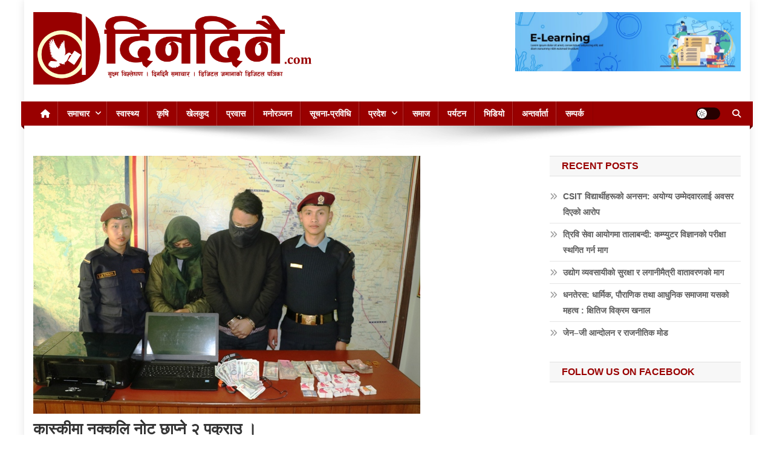

--- FILE ---
content_type: text/html; charset=UTF-8
request_url: https://dindinai.com/%E0%A4%95%E0%A4%BE%E0%A4%B8%E0%A5%8D%E0%A4%95%E0%A5%80%E0%A4%AE%E0%A4%BE-%E0%A4%A8%E0%A4%95%E0%A5%8D%E0%A4%95%E0%A4%B2%E0%A4%BF-%E0%A4%A8%E0%A5%8B%E0%A4%9F-%E0%A4%9B%E0%A4%BE%E0%A4%AA%E0%A5%8D/
body_size: 65970
content:
<!doctype html><html lang="en-US"><head><script data-no-optimize="1">var litespeed_docref=sessionStorage.getItem("litespeed_docref");litespeed_docref&&(Object.defineProperty(document,"referrer",{get:function(){return litespeed_docref}}),sessionStorage.removeItem("litespeed_docref"));</script> <meta charset="UTF-8"><meta name="viewport" content="width=device-width, initial-scale=1"><meta name="google-adsense-account" content="ca-pub-8349448947126769"><link rel="profile" href="http://gmpg.org/xfn/11"><meta name='robots' content='index, follow, max-image-preview:large, max-snippet:-1, max-video-preview:-1' /><title>कास्कीमा नक्कलि नोट छाप्ने २ पक्राउ । &#8902; सुक्ष्म विश्लेषण । दिनदिनै समाचार । डिजिटल जमानाको डिजिटल पत्रिका ।</title><link rel="canonical" href="https://dindinai.com/कास्कीमा-नक्कलि-नोट-छाप्/" /><meta property="og:locale" content="en_US" /><meta property="og:type" content="article" /><meta property="og:title" content="कास्कीमा नक्कलि नोट छाप्ने २ पक्राउ । &#8902; सुक्ष्म विश्लेषण । दिनदिनै समाचार । डिजिटल जमानाको डिजिटल पत्रिका ।" /><meta property="og:description" content="मिति २०७५।१०।२२ गते जिल्ला कास्की पोखरा महानगरपालिका बडा नं १६ अर्मला स्थित गुरुङ किराना पसलमा रु. १०० को NCELL को रिचार्ज कार्ड किनी रु.१००० को नेपाली नोट दिई ९०० फिर्ता लगी ग १४ प ३५४ नं को DUKE मोटरसाइकलमा आएका १ यवा १ युवती पोखरा तर्फ लागेको र पछि त्यो १००० को नोट नक्कलि भन्ने [&hellip;]" /><meta property="og:url" content="https://dindinai.com/कास्कीमा-नक्कलि-नोट-छाप्/" /><meta property="og:site_name" content="सुक्ष्म विश्लेषण । दिनदिनै समाचार । डिजिटल जमानाको डिजिटल पत्रिका ।" /><meta property="article:publisher" content="https://www.facebook.com/DindanaiNews" /><meta property="article:author" content="https://www.facebook.com/DindanaiNews" /><meta property="article:published_time" content="2019-02-20T10:02:38+00:00" /><meta property="article:modified_time" content="2019-02-20T12:31:44+00:00" /><meta property="og:image" content="https://dindinai.com/wp-content/uploads/2019/02/IMG_0447.jpg" /><meta property="og:image:width" content="640" /><meta property="og:image:height" content="427" /><meta property="og:image:type" content="image/jpeg" /><meta name="author" content="दिनदिनै डट कम" /><meta name="twitter:card" content="summary_large_image" /><meta name="twitter:label1" content="Written by" /><meta name="twitter:data1" content="दिनदिनै डट कम" /> <script type="application/ld+json" class="yoast-schema-graph">{"@context":"https://schema.org","@graph":[{"@type":"Article","@id":"https://dindinai.com/%e0%a4%95%e0%a4%be%e0%a4%b8%e0%a5%8d%e0%a4%95%e0%a5%80%e0%a4%ae%e0%a4%be-%e0%a4%a8%e0%a4%95%e0%a5%8d%e0%a4%95%e0%a4%b2%e0%a4%bf-%e0%a4%a8%e0%a5%8b%e0%a4%9f-%e0%a4%9b%e0%a4%be%e0%a4%aa%e0%a5%8d/#article","isPartOf":{"@id":"https://dindinai.com/%e0%a4%95%e0%a4%be%e0%a4%b8%e0%a5%8d%e0%a4%95%e0%a5%80%e0%a4%ae%e0%a4%be-%e0%a4%a8%e0%a4%95%e0%a5%8d%e0%a4%95%e0%a4%b2%e0%a4%bf-%e0%a4%a8%e0%a5%8b%e0%a4%9f-%e0%a4%9b%e0%a4%be%e0%a4%aa%e0%a5%8d/"},"author":{"name":"दिनदिनै डट कम","@id":"https://dindinai.com/#/schema/person/5da0bf247c68c66eb1abca0b7488cfef"},"headline":"कास्कीमा नक्कलि नोट छाप्ने २ पक्राउ ।","datePublished":"2019-02-20T10:02:38+00:00","dateModified":"2019-02-20T12:31:44+00:00","mainEntityOfPage":{"@id":"https://dindinai.com/%e0%a4%95%e0%a4%be%e0%a4%b8%e0%a5%8d%e0%a4%95%e0%a5%80%e0%a4%ae%e0%a4%be-%e0%a4%a8%e0%a4%95%e0%a5%8d%e0%a4%95%e0%a4%b2%e0%a4%bf-%e0%a4%a8%e0%a5%8b%e0%a4%9f-%e0%a4%9b%e0%a4%be%e0%a4%aa%e0%a5%8d/"},"wordCount":27,"commentCount":0,"publisher":{"@id":"https://dindinai.com/#/schema/person/5da0bf247c68c66eb1abca0b7488cfef"},"image":{"@id":"https://dindinai.com/%e0%a4%95%e0%a4%be%e0%a4%b8%e0%a5%8d%e0%a4%95%e0%a5%80%e0%a4%ae%e0%a4%be-%e0%a4%a8%e0%a4%95%e0%a5%8d%e0%a4%95%e0%a4%b2%e0%a4%bf-%e0%a4%a8%e0%a5%8b%e0%a4%9f-%e0%a4%9b%e0%a4%be%e0%a4%aa%e0%a5%8d/#primaryimage"},"thumbnailUrl":"https://dindinai.com/wp-content/uploads/2019/02/IMG_0447.jpg","articleSection":["विशेष","समाचार"],"inLanguage":"en-US","potentialAction":[{"@type":"CommentAction","name":"Comment","target":["https://dindinai.com/%e0%a4%95%e0%a4%be%e0%a4%b8%e0%a5%8d%e0%a4%95%e0%a5%80%e0%a4%ae%e0%a4%be-%e0%a4%a8%e0%a4%95%e0%a5%8d%e0%a4%95%e0%a4%b2%e0%a4%bf-%e0%a4%a8%e0%a5%8b%e0%a4%9f-%e0%a4%9b%e0%a4%be%e0%a4%aa%e0%a5%8d/#respond"]}]},{"@type":"WebPage","@id":"https://dindinai.com/%e0%a4%95%e0%a4%be%e0%a4%b8%e0%a5%8d%e0%a4%95%e0%a5%80%e0%a4%ae%e0%a4%be-%e0%a4%a8%e0%a4%95%e0%a5%8d%e0%a4%95%e0%a4%b2%e0%a4%bf-%e0%a4%a8%e0%a5%8b%e0%a4%9f-%e0%a4%9b%e0%a4%be%e0%a4%aa%e0%a5%8d/","url":"https://dindinai.com/%e0%a4%95%e0%a4%be%e0%a4%b8%e0%a5%8d%e0%a4%95%e0%a5%80%e0%a4%ae%e0%a4%be-%e0%a4%a8%e0%a4%95%e0%a5%8d%e0%a4%95%e0%a4%b2%e0%a4%bf-%e0%a4%a8%e0%a5%8b%e0%a4%9f-%e0%a4%9b%e0%a4%be%e0%a4%aa%e0%a5%8d/","name":"कास्कीमा नक्कलि नोट छाप्ने २ पक्राउ । &#8902; सुक्ष्म विश्लेषण । दिनदिनै समाचार । डिजिटल जमानाको डिजिटल पत्रिका ।","isPartOf":{"@id":"https://dindinai.com/#website"},"primaryImageOfPage":{"@id":"https://dindinai.com/%e0%a4%95%e0%a4%be%e0%a4%b8%e0%a5%8d%e0%a4%95%e0%a5%80%e0%a4%ae%e0%a4%be-%e0%a4%a8%e0%a4%95%e0%a5%8d%e0%a4%95%e0%a4%b2%e0%a4%bf-%e0%a4%a8%e0%a5%8b%e0%a4%9f-%e0%a4%9b%e0%a4%be%e0%a4%aa%e0%a5%8d/#primaryimage"},"image":{"@id":"https://dindinai.com/%e0%a4%95%e0%a4%be%e0%a4%b8%e0%a5%8d%e0%a4%95%e0%a5%80%e0%a4%ae%e0%a4%be-%e0%a4%a8%e0%a4%95%e0%a5%8d%e0%a4%95%e0%a4%b2%e0%a4%bf-%e0%a4%a8%e0%a5%8b%e0%a4%9f-%e0%a4%9b%e0%a4%be%e0%a4%aa%e0%a5%8d/#primaryimage"},"thumbnailUrl":"https://dindinai.com/wp-content/uploads/2019/02/IMG_0447.jpg","datePublished":"2019-02-20T10:02:38+00:00","dateModified":"2019-02-20T12:31:44+00:00","breadcrumb":{"@id":"https://dindinai.com/%e0%a4%95%e0%a4%be%e0%a4%b8%e0%a5%8d%e0%a4%95%e0%a5%80%e0%a4%ae%e0%a4%be-%e0%a4%a8%e0%a4%95%e0%a5%8d%e0%a4%95%e0%a4%b2%e0%a4%bf-%e0%a4%a8%e0%a5%8b%e0%a4%9f-%e0%a4%9b%e0%a4%be%e0%a4%aa%e0%a5%8d/#breadcrumb"},"inLanguage":"en-US","potentialAction":[{"@type":"ReadAction","target":["https://dindinai.com/%e0%a4%95%e0%a4%be%e0%a4%b8%e0%a5%8d%e0%a4%95%e0%a5%80%e0%a4%ae%e0%a4%be-%e0%a4%a8%e0%a4%95%e0%a5%8d%e0%a4%95%e0%a4%b2%e0%a4%bf-%e0%a4%a8%e0%a5%8b%e0%a4%9f-%e0%a4%9b%e0%a4%be%e0%a4%aa%e0%a5%8d/"]}]},{"@type":"ImageObject","inLanguage":"en-US","@id":"https://dindinai.com/%e0%a4%95%e0%a4%be%e0%a4%b8%e0%a5%8d%e0%a4%95%e0%a5%80%e0%a4%ae%e0%a4%be-%e0%a4%a8%e0%a4%95%e0%a5%8d%e0%a4%95%e0%a4%b2%e0%a4%bf-%e0%a4%a8%e0%a5%8b%e0%a4%9f-%e0%a4%9b%e0%a4%be%e0%a4%aa%e0%a5%8d/#primaryimage","url":"https://dindinai.com/wp-content/uploads/2019/02/IMG_0447.jpg","contentUrl":"https://dindinai.com/wp-content/uploads/2019/02/IMG_0447.jpg","width":640,"height":427},{"@type":"BreadcrumbList","@id":"https://dindinai.com/%e0%a4%95%e0%a4%be%e0%a4%b8%e0%a5%8d%e0%a4%95%e0%a5%80%e0%a4%ae%e0%a4%be-%e0%a4%a8%e0%a4%95%e0%a5%8d%e0%a4%95%e0%a4%b2%e0%a4%bf-%e0%a4%a8%e0%a5%8b%e0%a4%9f-%e0%a4%9b%e0%a4%be%e0%a4%aa%e0%a5%8d/#breadcrumb","itemListElement":[{"@type":"ListItem","position":1,"name":"Home","item":"https://dindinai.com/"},{"@type":"ListItem","position":2,"name":"कास्कीमा नक्कलि नोट छाप्ने २ पक्राउ ।"}]},{"@type":"WebSite","@id":"https://dindinai.com/#website","url":"https://dindinai.com/","name":"सुक्ष्म विश्लेषण । दिनदिनै समाचार । डिजिटल जमानाको डिजिटल पत्रिका ।","description":"","publisher":{"@id":"https://dindinai.com/#/schema/person/5da0bf247c68c66eb1abca0b7488cfef"},"potentialAction":[{"@type":"SearchAction","target":{"@type":"EntryPoint","urlTemplate":"https://dindinai.com/?s={search_term_string}"},"query-input":{"@type":"PropertyValueSpecification","valueRequired":true,"valueName":"search_term_string"}}],"inLanguage":"en-US"},{"@type":["Person","Organization"],"@id":"https://dindinai.com/#/schema/person/5da0bf247c68c66eb1abca0b7488cfef","name":"दिनदिनै डट कम","image":{"@type":"ImageObject","inLanguage":"en-US","@id":"https://dindinai.com/#/schema/person/image/","url":"https://dindinai.com/wp-content/uploads/2021/05/dindinai-png.png","contentUrl":"https://dindinai.com/wp-content/uploads/2021/05/dindinai-png.png","width":3541,"height":927,"caption":"दिनदिनै डट कम"},"logo":{"@id":"https://dindinai.com/#/schema/person/image/"},"description":"दिनदिनै डट कम","sameAs":["http://dindinai.com/","https://www.facebook.com/DindanaiNews","https://www.youtube.com/@dindinaiupdate"],"url":"https://dindinai.com/author/dindinaiadmin/"}]}</script> <link rel='dns-prefetch' href='//static.addtoany.com' /><link rel='dns-prefetch' href='//fonts.googleapis.com' /><link rel="alternate" type="application/rss+xml" title="सुक्ष्म विश्लेषण । दिनदिनै समाचार । डिजिटल जमानाको डिजिटल पत्रिका । &raquo; Feed" href="https://dindinai.com/feed/" /><link rel="alternate" type="application/rss+xml" title="सुक्ष्म विश्लेषण । दिनदिनै समाचार । डिजिटल जमानाको डिजिटल पत्रिका । &raquo; Comments Feed" href="https://dindinai.com/comments/feed/" /><link rel="alternate" type="application/rss+xml" title="सुक्ष्म विश्लेषण । दिनदिनै समाचार । डिजिटल जमानाको डिजिटल पत्रिका । &raquo; कास्कीमा नक्कलि नोट छाप्ने २ पक्राउ । Comments Feed" href="https://dindinai.com/%e0%a4%95%e0%a4%be%e0%a4%b8%e0%a5%8d%e0%a4%95%e0%a5%80%e0%a4%ae%e0%a4%be-%e0%a4%a8%e0%a4%95%e0%a5%8d%e0%a4%95%e0%a4%b2%e0%a4%bf-%e0%a4%a8%e0%a5%8b%e0%a4%9f-%e0%a4%9b%e0%a4%be%e0%a4%aa%e0%a5%8d/feed/" /><link data-optimized="2" rel="stylesheet" href="https://dindinai.com/wp-content/litespeed/css/d6c94f59353ba3e42eae55db5958c49f.css?ver=012d7" /> <script type="litespeed/javascript" data-src="https://dindinai.com/wp-includes/js/jquery/jquery.min.js?ver=3.7.1" id="jquery-core-js"></script> <link rel="https://api.w.org/" href="https://dindinai.com/wp-json/" /><link rel="alternate" title="JSON" type="application/json" href="https://dindinai.com/wp-json/wp/v2/posts/2892" /><link rel="EditURI" type="application/rsd+xml" title="RSD" href="https://dindinai.com/xmlrpc.php?rsd" /><meta name="generator" content="WordPress 6.8.3" /><link rel='shortlink' href='https://dindinai.com/?p=2892' /><link rel="alternate" title="oEmbed (JSON)" type="application/json+oembed" href="https://dindinai.com/wp-json/oembed/1.0/embed?url=https%3A%2F%2Fdindinai.com%2F%25e0%25a4%2595%25e0%25a4%25be%25e0%25a4%25b8%25e0%25a5%258d%25e0%25a4%2595%25e0%25a5%2580%25e0%25a4%25ae%25e0%25a4%25be-%25e0%25a4%25a8%25e0%25a4%2595%25e0%25a5%258d%25e0%25a4%2595%25e0%25a4%25b2%25e0%25a4%25bf-%25e0%25a4%25a8%25e0%25a5%258b%25e0%25a4%259f-%25e0%25a4%259b%25e0%25a4%25be%25e0%25a4%25aa%25e0%25a5%258d%2F" /><link rel="alternate" title="oEmbed (XML)" type="text/xml+oembed" href="https://dindinai.com/wp-json/oembed/1.0/embed?url=https%3A%2F%2Fdindinai.com%2F%25e0%25a4%2595%25e0%25a4%25be%25e0%25a4%25b8%25e0%25a5%258d%25e0%25a4%2595%25e0%25a5%2580%25e0%25a4%25ae%25e0%25a4%25be-%25e0%25a4%25a8%25e0%25a4%2595%25e0%25a5%258d%25e0%25a4%2595%25e0%25a4%25b2%25e0%25a4%25bf-%25e0%25a4%25a8%25e0%25a5%258b%25e0%25a4%259f-%25e0%25a4%259b%25e0%25a4%25be%25e0%25a4%25aa%25e0%25a5%258d%2F&#038;format=xml" /><link rel="pingback" href="https://dindinai.com/xmlrpc.php"><link rel="icon" href="https://dindinai.com/wp-content/uploads/2018/11/favicon.png" sizes="32x32" /><link rel="icon" href="https://dindinai.com/wp-content/uploads/2018/11/favicon.png" sizes="192x192" /><link rel="apple-touch-icon" href="https://dindinai.com/wp-content/uploads/2018/11/favicon.png" /><meta name="msapplication-TileImage" content="https://dindinai.com/wp-content/uploads/2018/11/favicon.png" /></head><body class="wp-singular post-template-default single single-post postid-2892 single-format-standard wp-custom-logo wp-theme-news-portal group-blog right-sidebar boxed_layout site-mode--light"><div id="page" class="site"><a class="skip-link screen-reader-text" href="#content">Skip to content</a><header id="masthead" class="site-header" role="banner"><div class="np-logo-section-wrapper"><div class="mt-container"><div class="site-branding"><a href="https://dindinai.com/" class="custom-logo-link" rel="home"><img data-lazyloaded="1" src="[data-uri]" width="3541" height="927" data-src="https://dindinai.com/wp-content/uploads/2021/05/dindinai-png.png" class="custom-logo" alt="सुक्ष्म विश्लेषण । दिनदिनै समाचार । डिजिटल जमानाको डिजिटल पत्रिका ।" decoding="async" fetchpriority="high" data-srcset="https://dindinai.com/wp-content/uploads/2021/05/dindinai-png.png 3541w, https://dindinai.com/wp-content/uploads/2021/05/dindinai-png-300x79.png 300w, https://dindinai.com/wp-content/uploads/2021/05/dindinai-png-1024x268.png 1024w, https://dindinai.com/wp-content/uploads/2021/05/dindinai-png-768x201.png 768w, https://dindinai.com/wp-content/uploads/2021/05/dindinai-png-1536x402.png 1536w, https://dindinai.com/wp-content/uploads/2021/05/dindinai-png-2048x536.png 2048w" data-sizes="(max-width: 3541px) 100vw, 3541px" /></a><p class="site-title"><a href="https://dindinai.com/" rel="home">सुक्ष्म विश्लेषण । दिनदिनै समाचार । डिजिटल जमानाको डिजिटल पत्रिका ।</a></p></div><div class="np-header-ads-area"><section id="text-8" class="widget widget_text"><div class="textwidget"><p><a href="http://codeprogramming.org/" target="_blank" rel="noopener"><img data-lazyloaded="1" src="[data-uri]" decoding="async" class=" wp-image-5426" data-src="https://dindinai.com/wp-content/uploads/2023/01/883_generated.jpg" alt="" width="373" height="98" data-srcset="https://dindinai.com/wp-content/uploads/2023/01/883_generated.jpg 1920w, https://dindinai.com/wp-content/uploads/2023/01/883_generated-300x79.jpg 300w, https://dindinai.com/wp-content/uploads/2023/01/883_generated-1024x269.jpg 1024w, https://dindinai.com/wp-content/uploads/2023/01/883_generated-768x202.jpg 768w, https://dindinai.com/wp-content/uploads/2023/01/883_generated-1536x404.jpg 1536w" data-sizes="(max-width: 373px) 100vw, 373px" /></a></p></div></section></div></div></div><div id="np-menu-wrap" class="np-header-menu-wrapper"><div class="np-header-menu-block-wrap"><div class="mt-container"><div class="np-home-icon">
<a href="https://dindinai.com/" rel="home"> <i class="fa fa-home"> </i> </a></div><div class="mt-header-menu-wrap">
<a href="javascript:void(0)" class="menu-toggle hide"><i class="fa fa-navicon"> </i> </a><nav id="site-navigation" class="main-navigation" role="navigation"><div class="menu-top-menu-container"><ul id="primary-menu" class="menu"><li id="menu-item-16" class="menu-item menu-item-type-taxonomy menu-item-object-category current-post-ancestor current-menu-parent current-post-parent menu-item-has-children menu-item-16"><a href="https://dindinai.com/category/%e0%a4%b8%e0%a4%ae%e0%a4%be%e0%a4%9a%e0%a4%be%e0%a4%b0/">समाचार</a><ul class="sub-menu"><li id="menu-item-14" class="menu-item menu-item-type-taxonomy menu-item-object-category menu-item-14"><a href="https://dindinai.com/category/%e0%a4%b0%e0%a4%be%e0%a4%9c%e0%a4%a8%e0%a5%80%e0%a4%a4%e0%a4%bf/">राजनीति</a></li></ul></li><li id="menu-item-19" class="menu-item menu-item-type-taxonomy menu-item-object-category menu-item-19"><a href="https://dindinai.com/category/%e0%a4%b8%e0%a5%8d%e0%a4%b5%e0%a4%be%e0%a4%b8%e0%a5%8d%e0%a4%a5%e0%a5%8d%e0%a4%af/">स्वास्थ्य</a></li><li id="menu-item-4827" class="menu-item menu-item-type-taxonomy menu-item-object-category menu-item-4827"><a href="https://dindinai.com/category/%e0%a4%95%e0%a5%83%e0%a4%b7%e0%a4%bf/">कृषि</a></li><li id="menu-item-6" class="menu-item menu-item-type-taxonomy menu-item-object-category menu-item-6"><a href="https://dindinai.com/category/%e0%a4%96%e0%a5%87%e0%a4%b2%e0%a4%95%e0%a5%81%e0%a4%a6/">खेलकुद</a></li><li id="menu-item-12" class="menu-item menu-item-type-taxonomy menu-item-object-category menu-item-12"><a href="https://dindinai.com/category/%e0%a4%aa%e0%a5%8d%e0%a4%b0%e0%a4%b5%e0%a4%be%e0%a4%b8/">प्रवास</a></li><li id="menu-item-13" class="menu-item menu-item-type-taxonomy menu-item-object-category menu-item-13"><a href="https://dindinai.com/category/%e0%a4%ae%e0%a4%a8%e0%a5%8b%e0%a4%b0%e0%a4%9e%e0%a5%8d%e0%a4%9c%e0%a4%a8/">मनोरञ्जन</a></li><li id="menu-item-18" class="menu-item menu-item-type-taxonomy menu-item-object-category menu-item-18"><a href="https://dindinai.com/category/%e0%a4%b8%e0%a5%82%e0%a4%9a%e0%a4%a8%e0%a4%be-%e0%a4%aa%e0%a5%8d%e0%a4%b0%e0%a4%b5%e0%a4%bf%e0%a4%a7%e0%a4%bf/">सूचना-प्रविधि</a></li><li id="menu-item-25" class="menu-item menu-item-type-custom menu-item-object-custom menu-item-has-children menu-item-25"><a href="#">प्रदेश</a><ul class="sub-menu"><li id="menu-item-8" class="menu-item menu-item-type-taxonomy menu-item-object-category menu-item-8"><a href="https://dindinai.com/category/%e0%a4%aa%e0%a5%8d%e0%a4%b0%e0%a4%a6%e0%a5%87%e0%a4%b6/koshi-province/">कोशी प्रदेश</a></li><li id="menu-item-9" class="menu-item menu-item-type-taxonomy menu-item-object-category menu-item-9"><a href="https://dindinai.com/category/%e0%a4%aa%e0%a5%8d%e0%a4%b0%e0%a4%a6%e0%a5%87%e0%a4%b6/madhesh-province/">मधेश प्रदेश</a></li><li id="menu-item-10" class="menu-item menu-item-type-taxonomy menu-item-object-category menu-item-10"><a href="https://dindinai.com/category/%e0%a4%aa%e0%a5%8d%e0%a4%b0%e0%a4%a6%e0%a5%87%e0%a4%b6/%e0%a4%aa%e0%a5%8d%e0%a4%b0%e0%a4%a6%e0%a5%87%e0%a4%b6-%e0%a5%a9/">बागमती प्रदेश</a></li><li id="menu-item-7" class="menu-item menu-item-type-taxonomy menu-item-object-category menu-item-7"><a href="https://dindinai.com/category/%e0%a4%aa%e0%a5%8d%e0%a4%b0%e0%a4%a6%e0%a5%87%e0%a4%b6/%e0%a4%97%e0%a4%a3%e0%a5%8d%e0%a4%a1%e0%a4%95%e0%a5%80-%e0%a4%aa%e0%a5%8d%e0%a4%b0%e0%a4%a6%e0%a5%87%e0%a4%b6/">गण्डकी प्रदेश</a></li><li id="menu-item-11" class="menu-item menu-item-type-taxonomy menu-item-object-category menu-item-11"><a href="https://dindinai.com/category/%e0%a4%aa%e0%a5%8d%e0%a4%b0%e0%a4%a6%e0%a5%87%e0%a4%b6/lumbini-province/">लुम्बानी प्रदेश</a></li><li id="menu-item-5" class="menu-item menu-item-type-taxonomy menu-item-object-category menu-item-5"><a href="https://dindinai.com/category/%e0%a4%aa%e0%a5%8d%e0%a4%b0%e0%a4%a6%e0%a5%87%e0%a4%b6/%e0%a4%95%e0%a4%b0%e0%a5%8d%e0%a4%a3%e0%a4%be%e0%a4%b2%e0%a5%80-%e0%a4%aa%e0%a5%8d%e0%a4%b0%e0%a4%a6%e0%a5%87%e0%a4%b6/">कर्णाली प्रदेश</a></li><li id="menu-item-17" class="menu-item menu-item-type-taxonomy menu-item-object-category menu-item-17"><a href="https://dindinai.com/category/%e0%a4%b8%e0%a5%81%e0%a4%a6%e0%a5%82%e0%a4%b0%e0%a4%aa%e0%a4%b6%e0%a5%8d%e0%a4%9a%e0%a4%bf%e0%a4%ae-%e0%a4%aa%e0%a5%8d%e0%a4%b0%e0%a4%a6%e0%a5%87%e0%a4%b6/">सुदूरपश्चिम प्रदेश</a></li></ul></li><li id="menu-item-33" class="menu-item menu-item-type-taxonomy menu-item-object-category menu-item-33"><a href="https://dindinai.com/category/%e0%a4%b8%e0%a4%ae%e0%a4%be%e0%a4%9c/">समाज</a></li><li id="menu-item-34" class="menu-item menu-item-type-taxonomy menu-item-object-category menu-item-34"><a href="https://dindinai.com/category/%e0%a4%aa%e0%a4%b0%e0%a5%8d%e0%a4%af%e0%a4%9f%e0%a4%a8/">पर्यटन</a></li><li id="menu-item-32" class="menu-item menu-item-type-taxonomy menu-item-object-category menu-item-32"><a href="https://dindinai.com/category/%e0%a4%ad%e0%a4%bf%e0%a4%a1%e0%a4%bf%e0%a4%af%e0%a5%8b/">भिडियो</a></li><li id="menu-item-35" class="menu-item menu-item-type-taxonomy menu-item-object-category menu-item-35"><a href="https://dindinai.com/category/%e0%a4%85%e0%a4%a8%e0%a5%8d%e0%a4%a4%e0%a4%b0%e0%a5%8d%e0%a4%b5%e0%a4%be%e0%a4%b0%e0%a5%8d%e0%a4%a4%e0%a4%be/">अन्तर्वार्ता</a></li><li id="menu-item-31" class="menu-item menu-item-type-post_type menu-item-object-page menu-item-31"><a href="https://dindinai.com/contact-us/">सम्पर्क</a></li></ul></div></nav></div><div class="np-icon-elements-wrapper"><div id="np-site-mode-wrap" class="np-icon-elements">
<a id="mode-switcher" class="light-mode" data-site-mode="light-mode" href="#">
<span class="site-mode-icon">site mode button</span>
</a></div><div class="np-header-search-wrapper">
<span class="search-main"><a href="javascript:void(0)"><i class="fa fa-search"></i></a></span><div class="search-form-main np-clearfix"><form role="search" method="get" class="search-form" action="https://dindinai.com/">
<label>
<span class="screen-reader-text">Search for:</span>
<input type="search" class="search-field" placeholder="Search &hellip;" value="" name="s" />
</label>
<input type="submit" class="search-submit" value="Search" /></form></div></div></div></div></div></div></header><div id="content" class="site-content"><div class="mt-container"><div class="mt-single-content-wrapper"><div id="primary" class="content-area"><main id="main" class="site-main" role="main"><article id="post-2892" class="post-2892 post type-post status-publish format-standard has-post-thumbnail hentry category-6 category-1"><div class="np-article-thumb">
<img data-lazyloaded="1" src="[data-uri]" width="640" height="427" data-src="https://dindinai.com/wp-content/uploads/2019/02/IMG_0447.jpg" class="attachment-full size-full wp-post-image" alt="" decoding="async" data-srcset="https://dindinai.com/wp-content/uploads/2019/02/IMG_0447.jpg 640w, https://dindinai.com/wp-content/uploads/2019/02/IMG_0447-300x200.jpg 300w" data-sizes="(max-width: 640px) 100vw, 640px" /></div><header class="entry-header"><h1 class="entry-title">कास्कीमा नक्कलि नोट छाप्ने २ पक्राउ ।</h1><div class="post-cats-list">
<span class="category-button np-cat-6"><a href="https://dindinai.com/category/%e0%a4%b5%e0%a4%bf%e0%a4%b6%e0%a5%87%e0%a4%b7/">विशेष</a></span>
<span class="category-button np-cat-1"><a href="https://dindinai.com/category/%e0%a4%b8%e0%a4%ae%e0%a4%be%e0%a4%9a%e0%a4%be%e0%a4%b0/">समाचार</a></span></div><div class="entry-meta">
<span class="posted-on"><a href="https://dindinai.com/%e0%a4%95%e0%a4%be%e0%a4%b8%e0%a5%8d%e0%a4%95%e0%a5%80%e0%a4%ae%e0%a4%be-%e0%a4%a8%e0%a4%95%e0%a5%8d%e0%a4%95%e0%a4%b2%e0%a4%bf-%e0%a4%a8%e0%a5%8b%e0%a4%9f-%e0%a4%9b%e0%a4%be%e0%a4%aa%e0%a5%8d/" rel="bookmark"><time class="entry-date published" datetime="&#2414; फाल्गुन &#2408;&#2406;&#2413;&#2411;, बुधबार &#2407;&#2411;:&#2410;&#2413;">&#2414; फाल्गुन &#2408;&#2406;&#2413;&#2411;, बुधबार &#2407;&#2411;:&#2410;&#2413;</time><time class="updated" datetime="2019-02-20T18:16:44+05:45">February 20, 2019</time></a></span><span class="byline"><span class="author vcard"><a class="url fn n" href="https://dindinai.com/author/dindinaiadmin/">दिनदिनै डट कम</a></span></span><span class="comments-link"><a href="https://dindinai.com/%e0%a4%95%e0%a4%be%e0%a4%b8%e0%a5%8d%e0%a4%95%e0%a5%80%e0%a4%ae%e0%a4%be-%e0%a4%a8%e0%a4%95%e0%a5%8d%e0%a4%95%e0%a4%b2%e0%a4%bf-%e0%a4%a8%e0%a5%8b%e0%a4%9f-%e0%a4%9b%e0%a4%be%e0%a4%aa%e0%a5%8d/#respond">Leave a Comment<span class="screen-reader-text"> on कास्कीमा नक्कलि नोट छाप्ने २ पक्राउ ।</span></a></span></div></header><div class="entry-content"><div class="post-views content-post post-2892 entry-meta load-static">
<span class="post-views-icon dashicons dashicons-chart-bar"></span> <span class="post-views-label">Post Views:</span> <span class="post-views-count">600</span></div><p>मिति २०७५।१०।२२ गते जिल्ला कास्की पोखरा महानगरपालिका बडा नं १६ अर्मला स्थित गुरुङ किराना पसलमा रु. १०० को NCELL को रिचार्ज कार्ड किनी रु.१००० को नेपाली नोट दिई ९०० फिर्ता लगी ग १४ प ३५४ नं को DUKE मोटरसाइकलमा आएका १ यवा १ युवती पोखरा तर्फ लागेको र पछि त्यो १००० को नोट नक्कलि भन्ने थाहा हुने वितिकै जिल्ला प्रहरी कार्यालयमा सुचना प्राप्त पश्चात खोज तलास / अनुसन्धान गर्दै जादा निम्न स्थान बस्ने निम्न ब्यक्तिलाई मिति २०७५।११।०६ गते जिल्ला कास्की पोखरा महानगरपालिका बडा नं ५ प्रस्याङ स्थित डेरा कोठामा बसी नक्कलि नोट बनाईरहेको अबस्थामा बडा प्रहरी कार्यालय बगर कास्कीबाट खटिएको प्रहरी निरीक्षक दिपक थापाको कमाण्डमा खटिएको प्रहरी टोलीले निम्नं सामान, नक्कलि रुपैया , नगद र रिचार्ज कार्ड सहित फेला पारी २०७५।११।०७ गते मुद्रा सम्बन्धी कसुर मुद्धामा म्याद थप अनुमति लिई थप अनुसन्धान कार्य जारी रहेको ।</p><p>पक्राउ परेका ब्यक्तिहरुको वतन<br />
१) जिल्ला मकवानपुर हेटौडा म.न.पा. ०९ बस्ने बर्ष ३३ को नरेश लामा<br />
२) जिल्ला मकवानपुर हेटौडा म.न.पा. ०१ बस्ने बर्ष २५ को सरस्वती बलामी ।<br />
बरामद गरीएका सामान:-<br />
• Lenovo कम्पनिको ल्यापटप थान-१<br />
• CANON कम्पनिको कलर प्रिन्टर थान-१<br />
• OPPO कम्पनिको मोबाईल थान-२<br />
• कैचि थान -१<br />
• कटर<br />
• पेपर<br />
• नेपाली रकम रु. १,२८,४३०।– ( एक लाख अठ्ठाईस हजार चार सय तिस मात्र )<br />
• भारतिय रकम रु.१,०००।– ( एक हजार मात्र )</p><p>नक्कलि :-<br />
o च २५ ६३४१४६ नं को नक्कलि नोट रु. १००० को थान १३<br />
o च २५ ६३४१६३ नं को नक्कलि नोट रु. १००० को थान ६<br />
o जम्मा १९,०००।– अक्षेरुपि (उन्नाईस हजार मात्र )</p><p>ग १४ प ३५४ नं को DUKE मोटरसाइकल<br />
पक्राउ परेका ब्यक्तिहरुको नागरीकता थान -२</p><p>अनुसन्धान पछी खुलेको तथ्यहरु<br />
• मिति २०७५।०९।२७ गते मकवानपुरबाट पोखरा आएको ।<br />
• करिव ३ दिन जति लेकसाईडको होटलमा बसेकोमा त्यसपछि पोखरा-५, पर्स्याङमा भाडामा बस्दै आएको ।<br />
• Youtube मा नक्कली पैसा बनाउने भिडियो हेरि सोही अनुसार बनाउन सिकेको ।<br />
• नक्कली पैसा print गर्ने चाहिने color printer पोखरा भाटभटेनीमा गई किनेको र आफू बस्ने कोठामा नै Laptop, color printer, फोटोकपी पेपर, कैची, गमको प्रयोग गरि नक्कली पैसा बनाउने गरेको ।<br />
• पोखराका बिभिन्न स्थानहरुमा गरि करिव २०० भन्दा बढी स्थानहरुमा नक्कली पैसा दिई सामानहरु किन्ने गरेको । बढी मात्रामा Recharge Card किन्ने गरेको । कतै कतै आबश्यक अन्य सामानहरु पनि किन्ने गरेको ।<br />
• दिनमा करिब १०-१५ बटा सम्म साट्ने गरेको ।<br />
• विशेषगरि महिला, केटाकेटिहरु भएको पसलहरुमा गई नक्कली नोट दिने गरेको ।<br />
• घटनामा प्रयोग गर्ने गरेको ग१प ३५४, डुक मोटरसाईकल ग्लोवल रिकन्डीसन बाट किनेको ।<br />
• पक्राउ परेका दुईको डेड बर्ष देखी चिनजान भई अफियर चलेको तर केटा चाहीको बिहे भईसकेको ।</p><div class="fb-background-color"><div
class = "fb-comments"
data-href = "https://dindinai.com/%e0%a4%95%e0%a4%be%e0%a4%b8%e0%a5%8d%e0%a4%95%e0%a5%80%e0%a4%ae%e0%a4%be-%e0%a4%a8%e0%a4%95%e0%a5%8d%e0%a4%95%e0%a4%b2%e0%a4%bf-%e0%a4%a8%e0%a5%8b%e0%a4%9f-%e0%a4%9b%e0%a4%be%e0%a4%aa%e0%a5%8d/"
data-numposts = "10"
data-lazy = "true"
data-colorscheme = "light"
data-order-by = "social"
data-mobile=true></div></div><div class="addtoany_share_save_container addtoany_content addtoany_content_bottom"><div class="a2a_kit a2a_kit_size_24 addtoany_list" data-a2a-url="https://dindinai.com/%e0%a4%95%e0%a4%be%e0%a4%b8%e0%a5%8d%e0%a4%95%e0%a5%80%e0%a4%ae%e0%a4%be-%e0%a4%a8%e0%a4%95%e0%a5%8d%e0%a4%95%e0%a4%b2%e0%a4%bf-%e0%a4%a8%e0%a5%8b%e0%a4%9f-%e0%a4%9b%e0%a4%be%e0%a4%aa%e0%a5%8d/" data-a2a-title="कास्कीमा नक्कलि नोट छाप्ने २ पक्राउ ।"><a class="a2a_button_facebook" href="https://www.addtoany.com/add_to/facebook?linkurl=https%3A%2F%2Fdindinai.com%2F%25e0%25a4%2595%25e0%25a4%25be%25e0%25a4%25b8%25e0%25a5%258d%25e0%25a4%2595%25e0%25a5%2580%25e0%25a4%25ae%25e0%25a4%25be-%25e0%25a4%25a8%25e0%25a4%2595%25e0%25a5%258d%25e0%25a4%2595%25e0%25a4%25b2%25e0%25a4%25bf-%25e0%25a4%25a8%25e0%25a5%258b%25e0%25a4%259f-%25e0%25a4%259b%25e0%25a4%25be%25e0%25a4%25aa%25e0%25a5%258d%2F&amp;linkname=%E0%A4%95%E0%A4%BE%E0%A4%B8%E0%A5%8D%E0%A4%95%E0%A5%80%E0%A4%AE%E0%A4%BE%20%E0%A4%A8%E0%A4%95%E0%A5%8D%E0%A4%95%E0%A4%B2%E0%A4%BF%20%E0%A4%A8%E0%A5%8B%E0%A4%9F%20%E0%A4%9B%E0%A4%BE%E0%A4%AA%E0%A5%8D%E0%A4%A8%E0%A5%87%20%E0%A5%A8%20%E0%A4%AA%E0%A4%95%E0%A5%8D%E0%A4%B0%E0%A4%BE%E0%A4%89%20%E0%A5%A4" title="Facebook" rel="nofollow noopener" target="_blank"></a><a class="a2a_button_twitter" href="https://www.addtoany.com/add_to/twitter?linkurl=https%3A%2F%2Fdindinai.com%2F%25e0%25a4%2595%25e0%25a4%25be%25e0%25a4%25b8%25e0%25a5%258d%25e0%25a4%2595%25e0%25a5%2580%25e0%25a4%25ae%25e0%25a4%25be-%25e0%25a4%25a8%25e0%25a4%2595%25e0%25a5%258d%25e0%25a4%2595%25e0%25a4%25b2%25e0%25a4%25bf-%25e0%25a4%25a8%25e0%25a5%258b%25e0%25a4%259f-%25e0%25a4%259b%25e0%25a4%25be%25e0%25a4%25aa%25e0%25a5%258d%2F&amp;linkname=%E0%A4%95%E0%A4%BE%E0%A4%B8%E0%A5%8D%E0%A4%95%E0%A5%80%E0%A4%AE%E0%A4%BE%20%E0%A4%A8%E0%A4%95%E0%A5%8D%E0%A4%95%E0%A4%B2%E0%A4%BF%20%E0%A4%A8%E0%A5%8B%E0%A4%9F%20%E0%A4%9B%E0%A4%BE%E0%A4%AA%E0%A5%8D%E0%A4%A8%E0%A5%87%20%E0%A5%A8%20%E0%A4%AA%E0%A4%95%E0%A5%8D%E0%A4%B0%E0%A4%BE%E0%A4%89%20%E0%A5%A4" title="Twitter" rel="nofollow noopener" target="_blank"></a><a class="a2a_button_pinterest" href="https://www.addtoany.com/add_to/pinterest?linkurl=https%3A%2F%2Fdindinai.com%2F%25e0%25a4%2595%25e0%25a4%25be%25e0%25a4%25b8%25e0%25a5%258d%25e0%25a4%2595%25e0%25a5%2580%25e0%25a4%25ae%25e0%25a4%25be-%25e0%25a4%25a8%25e0%25a4%2595%25e0%25a5%258d%25e0%25a4%2595%25e0%25a4%25b2%25e0%25a4%25bf-%25e0%25a4%25a8%25e0%25a5%258b%25e0%25a4%259f-%25e0%25a4%259b%25e0%25a4%25be%25e0%25a4%25aa%25e0%25a5%258d%2F&amp;linkname=%E0%A4%95%E0%A4%BE%E0%A4%B8%E0%A5%8D%E0%A4%95%E0%A5%80%E0%A4%AE%E0%A4%BE%20%E0%A4%A8%E0%A4%95%E0%A5%8D%E0%A4%95%E0%A4%B2%E0%A4%BF%20%E0%A4%A8%E0%A5%8B%E0%A4%9F%20%E0%A4%9B%E0%A4%BE%E0%A4%AA%E0%A5%8D%E0%A4%A8%E0%A5%87%20%E0%A5%A8%20%E0%A4%AA%E0%A4%95%E0%A5%8D%E0%A4%B0%E0%A4%BE%E0%A4%89%20%E0%A5%A4" title="Pinterest" rel="nofollow noopener" target="_blank"></a><a class="a2a_button_linkedin" href="https://www.addtoany.com/add_to/linkedin?linkurl=https%3A%2F%2Fdindinai.com%2F%25e0%25a4%2595%25e0%25a4%25be%25e0%25a4%25b8%25e0%25a5%258d%25e0%25a4%2595%25e0%25a5%2580%25e0%25a4%25ae%25e0%25a4%25be-%25e0%25a4%25a8%25e0%25a4%2595%25e0%25a5%258d%25e0%25a4%2595%25e0%25a4%25b2%25e0%25a4%25bf-%25e0%25a4%25a8%25e0%25a5%258b%25e0%25a4%259f-%25e0%25a4%259b%25e0%25a4%25be%25e0%25a4%25aa%25e0%25a5%258d%2F&amp;linkname=%E0%A4%95%E0%A4%BE%E0%A4%B8%E0%A5%8D%E0%A4%95%E0%A5%80%E0%A4%AE%E0%A4%BE%20%E0%A4%A8%E0%A4%95%E0%A5%8D%E0%A4%95%E0%A4%B2%E0%A4%BF%20%E0%A4%A8%E0%A5%8B%E0%A4%9F%20%E0%A4%9B%E0%A4%BE%E0%A4%AA%E0%A5%8D%E0%A4%A8%E0%A5%87%20%E0%A5%A8%20%E0%A4%AA%E0%A4%95%E0%A5%8D%E0%A4%B0%E0%A4%BE%E0%A4%89%20%E0%A5%A4" title="LinkedIn" rel="nofollow noopener" target="_blank"></a><a class="a2a_button_tumblr" href="https://www.addtoany.com/add_to/tumblr?linkurl=https%3A%2F%2Fdindinai.com%2F%25e0%25a4%2595%25e0%25a4%25be%25e0%25a4%25b8%25e0%25a5%258d%25e0%25a4%2595%25e0%25a5%2580%25e0%25a4%25ae%25e0%25a4%25be-%25e0%25a4%25a8%25e0%25a4%2595%25e0%25a5%258d%25e0%25a4%2595%25e0%25a4%25b2%25e0%25a4%25bf-%25e0%25a4%25a8%25e0%25a5%258b%25e0%25a4%259f-%25e0%25a4%259b%25e0%25a4%25be%25e0%25a4%25aa%25e0%25a5%258d%2F&amp;linkname=%E0%A4%95%E0%A4%BE%E0%A4%B8%E0%A5%8D%E0%A4%95%E0%A5%80%E0%A4%AE%E0%A4%BE%20%E0%A4%A8%E0%A4%95%E0%A5%8D%E0%A4%95%E0%A4%B2%E0%A4%BF%20%E0%A4%A8%E0%A5%8B%E0%A4%9F%20%E0%A4%9B%E0%A4%BE%E0%A4%AA%E0%A5%8D%E0%A4%A8%E0%A5%87%20%E0%A5%A8%20%E0%A4%AA%E0%A4%95%E0%A5%8D%E0%A4%B0%E0%A4%BE%E0%A4%89%20%E0%A5%A4" title="Tumblr" rel="nofollow noopener" target="_blank"></a><a class="a2a_button_facebook_messenger" href="https://www.addtoany.com/add_to/facebook_messenger?linkurl=https%3A%2F%2Fdindinai.com%2F%25e0%25a4%2595%25e0%25a4%25be%25e0%25a4%25b8%25e0%25a5%258d%25e0%25a4%2595%25e0%25a5%2580%25e0%25a4%25ae%25e0%25a4%25be-%25e0%25a4%25a8%25e0%25a4%2595%25e0%25a5%258d%25e0%25a4%2595%25e0%25a4%25b2%25e0%25a4%25bf-%25e0%25a4%25a8%25e0%25a5%258b%25e0%25a4%259f-%25e0%25a4%259b%25e0%25a4%25be%25e0%25a4%25aa%25e0%25a5%258d%2F&amp;linkname=%E0%A4%95%E0%A4%BE%E0%A4%B8%E0%A5%8D%E0%A4%95%E0%A5%80%E0%A4%AE%E0%A4%BE%20%E0%A4%A8%E0%A4%95%E0%A5%8D%E0%A4%95%E0%A4%B2%E0%A4%BF%20%E0%A4%A8%E0%A5%8B%E0%A4%9F%20%E0%A4%9B%E0%A4%BE%E0%A4%AA%E0%A5%8D%E0%A4%A8%E0%A5%87%20%E0%A5%A8%20%E0%A4%AA%E0%A4%95%E0%A5%8D%E0%A4%B0%E0%A4%BE%E0%A4%89%20%E0%A5%A4" title="Messenger" rel="nofollow noopener" target="_blank"></a><a class="a2a_button_viber" href="https://www.addtoany.com/add_to/viber?linkurl=https%3A%2F%2Fdindinai.com%2F%25e0%25a4%2595%25e0%25a4%25be%25e0%25a4%25b8%25e0%25a5%258d%25e0%25a4%2595%25e0%25a5%2580%25e0%25a4%25ae%25e0%25a4%25be-%25e0%25a4%25a8%25e0%25a4%2595%25e0%25a5%258d%25e0%25a4%2595%25e0%25a4%25b2%25e0%25a4%25bf-%25e0%25a4%25a8%25e0%25a5%258b%25e0%25a4%259f-%25e0%25a4%259b%25e0%25a4%25be%25e0%25a4%25aa%25e0%25a5%258d%2F&amp;linkname=%E0%A4%95%E0%A4%BE%E0%A4%B8%E0%A5%8D%E0%A4%95%E0%A5%80%E0%A4%AE%E0%A4%BE%20%E0%A4%A8%E0%A4%95%E0%A5%8D%E0%A4%95%E0%A4%B2%E0%A4%BF%20%E0%A4%A8%E0%A5%8B%E0%A4%9F%20%E0%A4%9B%E0%A4%BE%E0%A4%AA%E0%A5%8D%E0%A4%A8%E0%A5%87%20%E0%A5%A8%20%E0%A4%AA%E0%A4%95%E0%A5%8D%E0%A4%B0%E0%A4%BE%E0%A4%89%20%E0%A5%A4" title="Viber" rel="nofollow noopener" target="_blank"></a><a class="a2a_dd addtoany_share_save addtoany_share" href="https://www.addtoany.com/share"></a></div></div></div><footer class="entry-footer"></footer></article><nav class="navigation post-navigation" aria-label="Posts"><h2 class="screen-reader-text">Post navigation</h2><div class="nav-links"><div class="nav-previous"><a href="https://dindinai.com/pasupatinath/" rel="prev">महाशिवरात्रिको तयारी शुरु</a></div><div class="nav-next"><a href="https://dindinai.com/%e0%a4%95%e0%a4%be%e0%a4%b8%e0%a5%8d%e0%a4%95%e0%a5%80%e0%a4%ae%e0%a4%be-%e0%a5%a9%e0%a5%ac%e0%a5%a6-%e0%a4%a5%e0%a4%be%e0%a4%a8-%e0%a4%b2%e0%a4%be%e0%a4%97%e0%a5%82-%e0%a4%94%e0%a4%b7%e0%a4%a7/" rel="next">कास्कीमा ३६० थान लागू औषधसहित ३ ब्यक्ति पक्राउ ।</a></div></div></nav><div class="np-related-section-wrapper"><h2 class="np-related-title np-clearfix">Related Posts</h2><div class="np-related-posts-wrap np-clearfix"><div class="np-single-post np-clearfix"><div class="np-post-thumb">
<a href="https://dindinai.com/%e0%a4%b8%e0%a4%be%e0%a4%a4-%e0%a4%95%e0%a4%b0%e0%a5%8b%e0%a4%a1-%e0%a4%b2%e0%a4%97%e0%a4%be%e0%a4%a8%e0%a5%80%e0%a4%ae%e0%a4%be-%e0%a4%b8%e0%a5%81%e0%a4%b5%e0%a4%bf%e0%a4%a7%e0%a4%be%e0%a4%b8/">
<img data-lazyloaded="1" src="[data-uri]" width="305" height="207" data-src="https://dindinai.com/wp-content/uploads/2018/12/reactive-3-305x207.jpg" class="attachment-news-portal-block-medium size-news-portal-block-medium wp-post-image" alt="" decoding="async" data-srcset="https://dindinai.com/wp-content/uploads/2018/12/reactive-3-305x207.jpg 305w, https://dindinai.com/wp-content/uploads/2018/12/reactive-3-622x420.jpg 622w" data-sizes="(max-width: 305px) 100vw, 305px" />						</a></div><div class="np-post-content"><h3 class="np-post-title small-size"><a href="https://dindinai.com/%e0%a4%b8%e0%a4%be%e0%a4%a4-%e0%a4%95%e0%a4%b0%e0%a5%8b%e0%a4%a1-%e0%a4%b2%e0%a4%97%e0%a4%be%e0%a4%a8%e0%a5%80%e0%a4%ae%e0%a4%be-%e0%a4%b8%e0%a5%81%e0%a4%b5%e0%a4%bf%e0%a4%a7%e0%a4%be%e0%a4%b8/">सात करोड लगानीमा सुविधासम्पन्न  नेचर रे रिभर भ्यू रिसोर्ट</a></h3><div class="np-post-meta">
<span class="posted-on"><a href="https://dindinai.com/%e0%a4%b8%e0%a4%be%e0%a4%a4-%e0%a4%95%e0%a4%b0%e0%a5%8b%e0%a4%a1-%e0%a4%b2%e0%a4%97%e0%a4%be%e0%a4%a8%e0%a5%80%e0%a4%ae%e0%a4%be-%e0%a4%b8%e0%a5%81%e0%a4%b5%e0%a4%bf%e0%a4%a7%e0%a4%be%e0%a4%b8/" rel="bookmark"><time class="entry-date published" datetime="&#2408;&#2414; मंसिर &#2408;&#2406;&#2413;&#2411;, शुक्रबार &#2407;&#2407;:&#2409;&#2413;">&#2408;&#2414; मंसिर &#2408;&#2406;&#2413;&#2411;, शुक्रबार &#2407;&#2407;:&#2409;&#2413;</time><time class="updated" datetime="2018-12-14T11:37:38+05:45">December 14, 2018</time></a></span><span class="byline"><span class="author vcard"><a class="url fn n" href="https://dindinai.com/author/dindinaiadmin/">दिनदिनै डट कम</a></span></span></div></div></div><div class="np-single-post np-clearfix"><div class="np-post-thumb">
<a href="https://dindinai.com/%e0%a4%b8%e0%a5%8d%e0%a4%a5%e0%a4%be%e0%a4%a8%e0%a5%80%e0%a4%af-%e0%a4%a4%e0%a4%b9%e0%a4%95%e0%a4%be-%e0%a4%9c%e0%a4%a8%e0%a4%aa%e0%a5%8d%e0%a4%b0%e0%a4%a4%e0%a4%bf%e0%a4%a8%e0%a4%bf%e0%a4%a7%e0%a4%bf/">
<img data-lazyloaded="1" src="[data-uri]" width="305" height="207" data-src="https://dindinai.com/wp-content/uploads/2019/10/img-04-305x207.jpg" class="attachment-news-portal-block-medium size-news-portal-block-medium wp-post-image" alt="" decoding="async" />						</a></div><div class="np-post-content"><h3 class="np-post-title small-size"><a href="https://dindinai.com/%e0%a4%b8%e0%a5%8d%e0%a4%a5%e0%a4%be%e0%a4%a8%e0%a5%80%e0%a4%af-%e0%a4%a4%e0%a4%b9%e0%a4%95%e0%a4%be-%e0%a4%9c%e0%a4%a8%e0%a4%aa%e0%a5%8d%e0%a4%b0%e0%a4%a4%e0%a4%bf%e0%a4%a8%e0%a4%bf%e0%a4%a7%e0%a4%bf/">स्थानीय तहका जनप्रतिनिधिलाई पारिश्रमिक नदिन सर्वोच्चको आदेश</a></h3><div class="np-post-meta">
<span class="posted-on"><a href="https://dindinai.com/%e0%a4%b8%e0%a5%8d%e0%a4%a5%e0%a4%be%e0%a4%a8%e0%a5%80%e0%a4%af-%e0%a4%a4%e0%a4%b9%e0%a4%95%e0%a4%be-%e0%a4%9c%e0%a4%a8%e0%a4%aa%e0%a5%8d%e0%a4%b0%e0%a4%a4%e0%a4%bf%e0%a4%a8%e0%a4%bf%e0%a4%a7%e0%a4%bf/" rel="bookmark"><time class="entry-date published" datetime="&#2407; कार्तिक &#2408;&#2406;&#2413;&#2412;, शुक्रबार &#2407;&#2411;:&#2409;&#2414;">&#2407; कार्तिक &#2408;&#2406;&#2413;&#2412;, शुक्रबार &#2407;&#2411;:&#2409;&#2414;</time><time class="updated" datetime="2019-10-18T15:38:22+05:45">October 18, 2019</time></a></span><span class="byline"><span class="author vcard"><a class="url fn n" href="https://dindinai.com/author/dindinaiadmin/">दिनदिनै डट कम</a></span></span></div></div></div><div class="np-single-post np-clearfix"><div class="np-post-thumb">
<a href="https://dindinai.com/%e0%a4%95%e0%a4%be%e0%a4%b0%e0%a5%8d%e0%a4%af%e0%a4%95%e0%a4%be%e0%a4%b0%e0%a5%80-%e0%a4%85%e0%a4%a7%e0%a5%8d%e0%a4%af%e0%a4%95%e0%a5%8d%e0%a4%b7%e0%a4%95%e0%a5%8b-%e0%a4%86%e0%a4%b0%e0%a5%8b%e0%a4%aa/">
<img data-lazyloaded="1" src="[data-uri]" width="305" height="207" data-src="https://dindinai.com/wp-content/uploads/2020/11/bimal-dai-news-305x207.jpg" class="attachment-news-portal-block-medium size-news-portal-block-medium wp-post-image" alt="" decoding="async" loading="lazy" data-srcset="https://dindinai.com/wp-content/uploads/2020/11/bimal-dai-news-305x207.jpg 305w, https://dindinai.com/wp-content/uploads/2020/11/bimal-dai-news-622x420.jpg 622w" data-sizes="auto, (max-width: 305px) 100vw, 305px" />						</a></div><div class="np-post-content"><h3 class="np-post-title small-size"><a href="https://dindinai.com/%e0%a4%95%e0%a4%be%e0%a4%b0%e0%a5%8d%e0%a4%af%e0%a4%95%e0%a4%be%e0%a4%b0%e0%a5%80-%e0%a4%85%e0%a4%a7%e0%a5%8d%e0%a4%af%e0%a4%95%e0%a5%8d%e0%a4%b7%e0%a4%95%e0%a5%8b-%e0%a4%86%e0%a4%b0%e0%a5%8b%e0%a4%aa/">कार्यकारी अध्यक्षको आरोप पत्र प्रधानमन्त्री प्रतिको कुण्ठा र सत्ता मोहको प्रतिविम्ब–विमल लामिछाने</a></h3><div class="np-post-meta">
<span class="posted-on"><a href="https://dindinai.com/%e0%a4%95%e0%a4%be%e0%a4%b0%e0%a5%8d%e0%a4%af%e0%a4%95%e0%a4%be%e0%a4%b0%e0%a5%80-%e0%a4%85%e0%a4%a7%e0%a5%8d%e0%a4%af%e0%a4%95%e0%a5%8d%e0%a4%b7%e0%a4%95%e0%a5%8b-%e0%a4%86%e0%a4%b0%e0%a5%8b%e0%a4%aa/" rel="bookmark"><time class="entry-date published" datetime="&#2414; मंसिर &#2408;&#2406;&#2413;&#2413;, सोमबार &#2407;&#2408;:&#2411;&#2407;">&#2414; मंसिर &#2408;&#2406;&#2413;&#2413;, सोमबार &#2407;&#2408;:&#2411;&#2407;</time><time class="updated" datetime="2020-11-23T12:54:59+05:45">November 23, 2020</time></a></span><span class="byline"><span class="author vcard"><a class="url fn n" href="https://dindinai.com/author/dindinaiadmin/">दिनदिनै डट कम</a></span></span></div></div></div></div></div><div id="comments" class="comments-area"><div id="respond" class="comment-respond"><h3 id="reply-title" class="comment-reply-title">Leave a Reply <small><a rel="nofollow" id="cancel-comment-reply-link" href="/%E0%A4%95%E0%A4%BE%E0%A4%B8%E0%A5%8D%E0%A4%95%E0%A5%80%E0%A4%AE%E0%A4%BE-%E0%A4%A8%E0%A4%95%E0%A5%8D%E0%A4%95%E0%A4%B2%E0%A4%BF-%E0%A4%A8%E0%A5%8B%E0%A4%9F-%E0%A4%9B%E0%A4%BE%E0%A4%AA%E0%A5%8D/#respond" style="display:none;">Cancel reply</a></small></h3><form action="https://dindinai.com/wp-comments-post.php" method="post" id="commentform" class="comment-form"><p class="comment-notes"><span id="email-notes">Your email address will not be published.</span> <span class="required-field-message">Required fields are marked <span class="required">*</span></span></p><p class="comment-form-comment"><label for="comment">Comment <span class="required">*</span></label><textarea id="comment" name="comment" cols="45" rows="8" maxlength="65525" required></textarea></p><p class="comment-form-author"><label for="author">Name <span class="required">*</span></label> <input id="author" name="author" type="text" value="" size="30" maxlength="245" autocomplete="name" required /></p><p class="comment-form-email"><label for="email">Email <span class="required">*</span></label> <input id="email" name="email" type="email" value="" size="30" maxlength="100" aria-describedby="email-notes" autocomplete="email" required /></p><p class="comment-form-url"><label for="url">Website</label> <input id="url" name="url" type="url" value="" size="30" maxlength="200" autocomplete="url" /></p><div class="c4wp_captcha_field" style="margin-bottom: 10px" data-nonce="33f905d561"><div id="c4wp_captcha_field_1" class="c4wp_captcha_field_div"></div></div><p class="form-submit"><input name="submit" type="submit" id="submit" class="submit" value="Post Comment" /> <input type='hidden' name='comment_post_ID' value='2892' id='comment_post_ID' />
<input type='hidden' name='comment_parent' id='comment_parent' value='0' /></p><p style="display: none;"><input type="hidden" id="akismet_comment_nonce" name="akismet_comment_nonce" value="7aad5906cf" /></p><p style="display: none !important;" class="akismet-fields-container" data-prefix="ak_"><label>&#916;<textarea name="ak_hp_textarea" cols="45" rows="8" maxlength="100"></textarea></label><input type="hidden" id="ak_js_1" name="ak_js" value="124"/></p></form></div></div></main></div><aside id="secondary" class="widget-area" role="complementary"><section id="recent-posts-2" class="widget widget_recent_entries"><h4 class="widget-title">Recent Posts</h4><ul><li>
<a href="https://dindinai.com/csit-protest/">CSIT विद्यार्थीहरूको अनसन: अयोग्य उम्मेदवारलाई अवसर दिएको आरोप</a></li><li>
<a href="https://dindinai.com/iost-tu-pro/">त्रिवि सेवा आयोगमा तालाबन्दी: कम्प्युटर विज्ञानको परीक्षा स्थगित गर्न माग</a></li><li>
<a href="https://dindinai.com/investor-industries/">उद्योग व्यवसायीको सुरक्षा र लगानीमैत्री वातावरणको माग</a></li><li>
<a href="https://dindinai.com/dhanteras-kshitiz-bikram-khanal/">धनतेरस: धार्मिक, पौराणिक तथा आधुनिक समाजमा यसको  महत्व : क्षितिज विक्रम खनाल</a></li><li>
<a href="https://dindinai.com/ramesh-kumar-bohora/">जेन–जी आन्दोलन र राजनीतिक मोड</a></li></ul></section><section id="text-12" class="widget widget_text"><h4 class="widget-title">Follow Us on Facebook</h4><div class="textwidget"><p><code></code></p><div id="fb-root"></div><p></p><div class="fb-page"
data-href="https://www.facebook.com/Dindanai-News-496992217480443"
data-height="350"
data-width="280"
data-hide-cover="false"
data-show-facepile="true"></div></div></section></aside></div></div></div><footer id="colophon" class="site-footer" role="contentinfo"><div id="top-footer" class="footer-widgets-wrapper footer_column_three np-clearfix"><div class="mt-container"><div class="footer-widgets-area np-clearfix"><div class="np-footer-widget-wrapper np-column-wrapper np-clearfix"><div class="np-footer-widget wow fadeInLeft" data-wow-duration="0.5s"><section id="text-2" class="widget widget_text"><h4 class="widget-title">हाम्रोबारे</h4><div class="textwidget"><p><img data-lazyloaded="1" src="[data-uri]" loading="lazy" decoding="async" class="wp-image-5187 aligncenter" data-src="https://dindinai.com/wp-content/uploads/2021/11/dindinai-png-1536x402-1.png" alt="" width="306" height="80" data-srcset="https://dindinai.com/wp-content/uploads/2021/11/dindinai-png-1536x402-1.png 1536w, https://dindinai.com/wp-content/uploads/2021/11/dindinai-png-1536x402-1-300x79.png 300w, https://dindinai.com/wp-content/uploads/2021/11/dindinai-png-1536x402-1-1024x268.png 1024w, https://dindinai.com/wp-content/uploads/2021/11/dindinai-png-1536x402-1-768x201.png 768w" data-sizes="auto, (max-width: 306px) 100vw, 306px" /><br />
<em style="color: #fff;">दिनदिनै डट कम गण्डकी प्रदेशकाे राजधानि पाेखरा वाट खाेज मुलक समाचार  सूचना प्रविधिकाे माध्यम बाट नागरिक मा पुर्याउने उदेश्यका साथ  भर्चुअल  टेक्नाेलाेजी  प्रा लि पोखराबाट  सञ्चालित  अनलाइन पोर्टल हाे ।</em></p></div></section></div><div class="np-footer-widget wow fadeInLeft" data-woww-duration="1s"><section id="text-19" class="widget widget_text"><h4 class="widget-title">हाम्रो टीम</h4><div class="textwidget"><p>सञ्चालक: प्रकाश पाैडेल<br />
सम्पादक: श्री सबिन र्शमा<br />
रिपोर्टर : श्री नारायण बहादुर थापा<br />
रिपोर्टर : श्री विवेक आचार्य<br />
सूचना तथा प्रशारण विभाग दर्ता नं. <strong>1134/075-076</strong><br />
प्रेस काउन्सिल :<strong>66/075/076</strong><br />
ईमेल  : dindinaidotcom@gmail.com<br />
फोन नं. : 9856088453, 9840610075<br />
ठेगाना : पोखरा–१५, कास्की गण्डकी प्रदेश, पाेखरा नेपाल</p></div></section></div><div class="np-footer-widget wow fadeInLeft" data-wow-duration="1.5s"><section id="text-5" class="widget widget_text"><h4 class="widget-title">सामाजिक सन्जालमा जाेडिनुहाेस</h4><div class="textwidget"><div id="fb-root"></div><p></p><div class="fb-page" data-href="https://www.facebook.com/DindanaiNews" data-width="280" data-hide-cover="false" data-show-facepile="true"></div></div></section></div></div></div></div></div><div class="bottom-footer np-clearfix"><div class="mt-container"><div class="site-info">
<span class="np-copyright-text">
© २०७५-२०८० dindinai.com सर्वाधिकार सुरक्षित			</span>
<span class="sep"> | </span>
Theme: News Portal by <a href="https://mysterythemes.com/" rel="nofollow" target="_blank">Mystery Themes</a>.</div><nav id="footer-navigation" class="footer-navigation" role="navigation"></nav></div></div></footer><div id="np-scrollup" class="animated arrow-hide"><i class="fa fa-chevron-up"></i></div></div> <script type="speculationrules">{"prefetch":[{"source":"document","where":{"and":[{"href_matches":"\/*"},{"not":{"href_matches":["\/wp-*.php","\/wp-admin\/*","\/wp-content\/uploads\/*","\/wp-content\/*","\/wp-content\/plugins\/*","\/wp-content\/themes\/news-portal\/*","\/*\\?(.+)"]}},{"not":{"selector_matches":"a[rel~=\"nofollow\"]"}},{"not":{"selector_matches":".no-prefetch, .no-prefetch a"}}]},"eagerness":"conservative"}]}</script> <div id="fb-root"></div> <script id="c4wp-recaptcha-js" src="https://www.google.com/recaptcha/api.js?onload=c4wp_onloadCallback&#038;render=explicit&#038;hl=en"
				async defer></script>  <script data-no-optimize="1">window.lazyLoadOptions=Object.assign({},{threshold:300},window.lazyLoadOptions||{});!function(t,e){"object"==typeof exports&&"undefined"!=typeof module?module.exports=e():"function"==typeof define&&define.amd?define(e):(t="undefined"!=typeof globalThis?globalThis:t||self).LazyLoad=e()}(this,function(){"use strict";function e(){return(e=Object.assign||function(t){for(var e=1;e<arguments.length;e++){var n,a=arguments[e];for(n in a)Object.prototype.hasOwnProperty.call(a,n)&&(t[n]=a[n])}return t}).apply(this,arguments)}function o(t){return e({},at,t)}function l(t,e){return t.getAttribute(gt+e)}function c(t){return l(t,vt)}function s(t,e){return function(t,e,n){e=gt+e;null!==n?t.setAttribute(e,n):t.removeAttribute(e)}(t,vt,e)}function i(t){return s(t,null),0}function r(t){return null===c(t)}function u(t){return c(t)===_t}function d(t,e,n,a){t&&(void 0===a?void 0===n?t(e):t(e,n):t(e,n,a))}function f(t,e){et?t.classList.add(e):t.className+=(t.className?" ":"")+e}function _(t,e){et?t.classList.remove(e):t.className=t.className.replace(new RegExp("(^|\\s+)"+e+"(\\s+|$)")," ").replace(/^\s+/,"").replace(/\s+$/,"")}function g(t){return t.llTempImage}function v(t,e){!e||(e=e._observer)&&e.unobserve(t)}function b(t,e){t&&(t.loadingCount+=e)}function p(t,e){t&&(t.toLoadCount=e)}function n(t){for(var e,n=[],a=0;e=t.children[a];a+=1)"SOURCE"===e.tagName&&n.push(e);return n}function h(t,e){(t=t.parentNode)&&"PICTURE"===t.tagName&&n(t).forEach(e)}function a(t,e){n(t).forEach(e)}function m(t){return!!t[lt]}function E(t){return t[lt]}function I(t){return delete t[lt]}function y(e,t){var n;m(e)||(n={},t.forEach(function(t){n[t]=e.getAttribute(t)}),e[lt]=n)}function L(a,t){var o;m(a)&&(o=E(a),t.forEach(function(t){var e,n;e=a,(t=o[n=t])?e.setAttribute(n,t):e.removeAttribute(n)}))}function k(t,e,n){f(t,e.class_loading),s(t,st),n&&(b(n,1),d(e.callback_loading,t,n))}function A(t,e,n){n&&t.setAttribute(e,n)}function O(t,e){A(t,rt,l(t,e.data_sizes)),A(t,it,l(t,e.data_srcset)),A(t,ot,l(t,e.data_src))}function w(t,e,n){var a=l(t,e.data_bg_multi),o=l(t,e.data_bg_multi_hidpi);(a=nt&&o?o:a)&&(t.style.backgroundImage=a,n=n,f(t=t,(e=e).class_applied),s(t,dt),n&&(e.unobserve_completed&&v(t,e),d(e.callback_applied,t,n)))}function x(t,e){!e||0<e.loadingCount||0<e.toLoadCount||d(t.callback_finish,e)}function M(t,e,n){t.addEventListener(e,n),t.llEvLisnrs[e]=n}function N(t){return!!t.llEvLisnrs}function z(t){if(N(t)){var e,n,a=t.llEvLisnrs;for(e in a){var o=a[e];n=e,o=o,t.removeEventListener(n,o)}delete t.llEvLisnrs}}function C(t,e,n){var a;delete t.llTempImage,b(n,-1),(a=n)&&--a.toLoadCount,_(t,e.class_loading),e.unobserve_completed&&v(t,n)}function R(i,r,c){var l=g(i)||i;N(l)||function(t,e,n){N(t)||(t.llEvLisnrs={});var a="VIDEO"===t.tagName?"loadeddata":"load";M(t,a,e),M(t,"error",n)}(l,function(t){var e,n,a,o;n=r,a=c,o=u(e=i),C(e,n,a),f(e,n.class_loaded),s(e,ut),d(n.callback_loaded,e,a),o||x(n,a),z(l)},function(t){var e,n,a,o;n=r,a=c,o=u(e=i),C(e,n,a),f(e,n.class_error),s(e,ft),d(n.callback_error,e,a),o||x(n,a),z(l)})}function T(t,e,n){var a,o,i,r,c;t.llTempImage=document.createElement("IMG"),R(t,e,n),m(c=t)||(c[lt]={backgroundImage:c.style.backgroundImage}),i=n,r=l(a=t,(o=e).data_bg),c=l(a,o.data_bg_hidpi),(r=nt&&c?c:r)&&(a.style.backgroundImage='url("'.concat(r,'")'),g(a).setAttribute(ot,r),k(a,o,i)),w(t,e,n)}function G(t,e,n){var a;R(t,e,n),a=e,e=n,(t=Et[(n=t).tagName])&&(t(n,a),k(n,a,e))}function D(t,e,n){var a;a=t,(-1<It.indexOf(a.tagName)?G:T)(t,e,n)}function S(t,e,n){var a;t.setAttribute("loading","lazy"),R(t,e,n),a=e,(e=Et[(n=t).tagName])&&e(n,a),s(t,_t)}function V(t){t.removeAttribute(ot),t.removeAttribute(it),t.removeAttribute(rt)}function j(t){h(t,function(t){L(t,mt)}),L(t,mt)}function F(t){var e;(e=yt[t.tagName])?e(t):m(e=t)&&(t=E(e),e.style.backgroundImage=t.backgroundImage)}function P(t,e){var n;F(t),n=e,r(e=t)||u(e)||(_(e,n.class_entered),_(e,n.class_exited),_(e,n.class_applied),_(e,n.class_loading),_(e,n.class_loaded),_(e,n.class_error)),i(t),I(t)}function U(t,e,n,a){var o;n.cancel_on_exit&&(c(t)!==st||"IMG"===t.tagName&&(z(t),h(o=t,function(t){V(t)}),V(o),j(t),_(t,n.class_loading),b(a,-1),i(t),d(n.callback_cancel,t,e,a)))}function $(t,e,n,a){var o,i,r=(i=t,0<=bt.indexOf(c(i)));s(t,"entered"),f(t,n.class_entered),_(t,n.class_exited),o=t,i=a,n.unobserve_entered&&v(o,i),d(n.callback_enter,t,e,a),r||D(t,n,a)}function q(t){return t.use_native&&"loading"in HTMLImageElement.prototype}function H(t,o,i){t.forEach(function(t){return(a=t).isIntersecting||0<a.intersectionRatio?$(t.target,t,o,i):(e=t.target,n=t,a=o,t=i,void(r(e)||(f(e,a.class_exited),U(e,n,a,t),d(a.callback_exit,e,n,t))));var e,n,a})}function B(e,n){var t;tt&&!q(e)&&(n._observer=new IntersectionObserver(function(t){H(t,e,n)},{root:(t=e).container===document?null:t.container,rootMargin:t.thresholds||t.threshold+"px"}))}function J(t){return Array.prototype.slice.call(t)}function K(t){return t.container.querySelectorAll(t.elements_selector)}function Q(t){return c(t)===ft}function W(t,e){return e=t||K(e),J(e).filter(r)}function X(e,t){var n;(n=K(e),J(n).filter(Q)).forEach(function(t){_(t,e.class_error),i(t)}),t.update()}function t(t,e){var n,a,t=o(t);this._settings=t,this.loadingCount=0,B(t,this),n=t,a=this,Y&&window.addEventListener("online",function(){X(n,a)}),this.update(e)}var Y="undefined"!=typeof window,Z=Y&&!("onscroll"in window)||"undefined"!=typeof navigator&&/(gle|ing|ro)bot|crawl|spider/i.test(navigator.userAgent),tt=Y&&"IntersectionObserver"in window,et=Y&&"classList"in document.createElement("p"),nt=Y&&1<window.devicePixelRatio,at={elements_selector:".lazy",container:Z||Y?document:null,threshold:300,thresholds:null,data_src:"src",data_srcset:"srcset",data_sizes:"sizes",data_bg:"bg",data_bg_hidpi:"bg-hidpi",data_bg_multi:"bg-multi",data_bg_multi_hidpi:"bg-multi-hidpi",data_poster:"poster",class_applied:"applied",class_loading:"litespeed-loading",class_loaded:"litespeed-loaded",class_error:"error",class_entered:"entered",class_exited:"exited",unobserve_completed:!0,unobserve_entered:!1,cancel_on_exit:!0,callback_enter:null,callback_exit:null,callback_applied:null,callback_loading:null,callback_loaded:null,callback_error:null,callback_finish:null,callback_cancel:null,use_native:!1},ot="src",it="srcset",rt="sizes",ct="poster",lt="llOriginalAttrs",st="loading",ut="loaded",dt="applied",ft="error",_t="native",gt="data-",vt="ll-status",bt=[st,ut,dt,ft],pt=[ot],ht=[ot,ct],mt=[ot,it,rt],Et={IMG:function(t,e){h(t,function(t){y(t,mt),O(t,e)}),y(t,mt),O(t,e)},IFRAME:function(t,e){y(t,pt),A(t,ot,l(t,e.data_src))},VIDEO:function(t,e){a(t,function(t){y(t,pt),A(t,ot,l(t,e.data_src))}),y(t,ht),A(t,ct,l(t,e.data_poster)),A(t,ot,l(t,e.data_src)),t.load()}},It=["IMG","IFRAME","VIDEO"],yt={IMG:j,IFRAME:function(t){L(t,pt)},VIDEO:function(t){a(t,function(t){L(t,pt)}),L(t,ht),t.load()}},Lt=["IMG","IFRAME","VIDEO"];return t.prototype={update:function(t){var e,n,a,o=this._settings,i=W(t,o);{if(p(this,i.length),!Z&&tt)return q(o)?(e=o,n=this,i.forEach(function(t){-1!==Lt.indexOf(t.tagName)&&S(t,e,n)}),void p(n,0)):(t=this._observer,o=i,t.disconnect(),a=t,void o.forEach(function(t){a.observe(t)}));this.loadAll(i)}},destroy:function(){this._observer&&this._observer.disconnect(),K(this._settings).forEach(function(t){I(t)}),delete this._observer,delete this._settings,delete this.loadingCount,delete this.toLoadCount},loadAll:function(t){var e=this,n=this._settings;W(t,n).forEach(function(t){v(t,e),D(t,n,e)})},restoreAll:function(){var e=this._settings;K(e).forEach(function(t){P(t,e)})}},t.load=function(t,e){e=o(e);D(t,e)},t.resetStatus=function(t){i(t)},t}),function(t,e){"use strict";function n(){e.body.classList.add("litespeed_lazyloaded")}function a(){console.log("[LiteSpeed] Start Lazy Load"),o=new LazyLoad(Object.assign({},t.lazyLoadOptions||{},{elements_selector:"[data-lazyloaded]",callback_finish:n})),i=function(){o.update()},t.MutationObserver&&new MutationObserver(i).observe(e.documentElement,{childList:!0,subtree:!0,attributes:!0})}var o,i;t.addEventListener?t.addEventListener("load",a,!1):t.attachEvent("onload",a)}(window,document);</script><script data-no-optimize="1">window.litespeed_ui_events=window.litespeed_ui_events||["mouseover","click","keydown","wheel","touchmove","touchstart"];var urlCreator=window.URL||window.webkitURL;function litespeed_load_delayed_js_force(){console.log("[LiteSpeed] Start Load JS Delayed"),litespeed_ui_events.forEach(e=>{window.removeEventListener(e,litespeed_load_delayed_js_force,{passive:!0})}),document.querySelectorAll("iframe[data-litespeed-src]").forEach(e=>{e.setAttribute("src",e.getAttribute("data-litespeed-src"))}),"loading"==document.readyState?window.addEventListener("DOMContentLoaded",litespeed_load_delayed_js):litespeed_load_delayed_js()}litespeed_ui_events.forEach(e=>{window.addEventListener(e,litespeed_load_delayed_js_force,{passive:!0})});async function litespeed_load_delayed_js(){let t=[];for(var d in document.querySelectorAll('script[type="litespeed/javascript"]').forEach(e=>{t.push(e)}),t)await new Promise(e=>litespeed_load_one(t[d],e));document.dispatchEvent(new Event("DOMContentLiteSpeedLoaded")),window.dispatchEvent(new Event("DOMContentLiteSpeedLoaded"))}function litespeed_load_one(t,e){console.log("[LiteSpeed] Load ",t);var d=document.createElement("script");d.addEventListener("load",e),d.addEventListener("error",e),t.getAttributeNames().forEach(e=>{"type"!=e&&d.setAttribute("data-src"==e?"src":e,t.getAttribute(e))});let a=!(d.type="text/javascript");!d.src&&t.textContent&&(d.src=litespeed_inline2src(t.textContent),a=!0),t.after(d),t.remove(),a&&e()}function litespeed_inline2src(t){try{var d=urlCreator.createObjectURL(new Blob([t.replace(/^(?:<!--)?(.*?)(?:-->)?$/gm,"$1")],{type:"text/javascript"}))}catch(e){d="data:text/javascript;base64,"+btoa(t.replace(/^(?:<!--)?(.*?)(?:-->)?$/gm,"$1"))}return d}</script><script data-no-optimize="1">var litespeed_vary=document.cookie.replace(/(?:(?:^|.*;\s*)_lscache_vary\s*\=\s*([^;]*).*$)|^.*$/,"");litespeed_vary||fetch("/wp-content/plugins/litespeed-cache/guest.vary.php",{method:"POST",cache:"no-cache",redirect:"follow"}).then(e=>e.json()).then(e=>{console.log(e),e.hasOwnProperty("reload")&&"yes"==e.reload&&(sessionStorage.setItem("litespeed_docref",document.referrer),window.location.reload(!0))});</script><script data-optimized="1" type="litespeed/javascript" data-src="https://dindinai.com/wp-content/litespeed/js/646c59a10295a5ba530252194d69ee20.js?ver=012d7"></script></body></html>
<!-- Page optimized by LiteSpeed Cache @2026-01-29 18:16:30 -->

<!-- Page supported by LiteSpeed Cache 7.7 on 2026-01-29 18:16:30 -->
<!-- Guest Mode -->
<!-- QUIC.cloud UCSS in queue -->